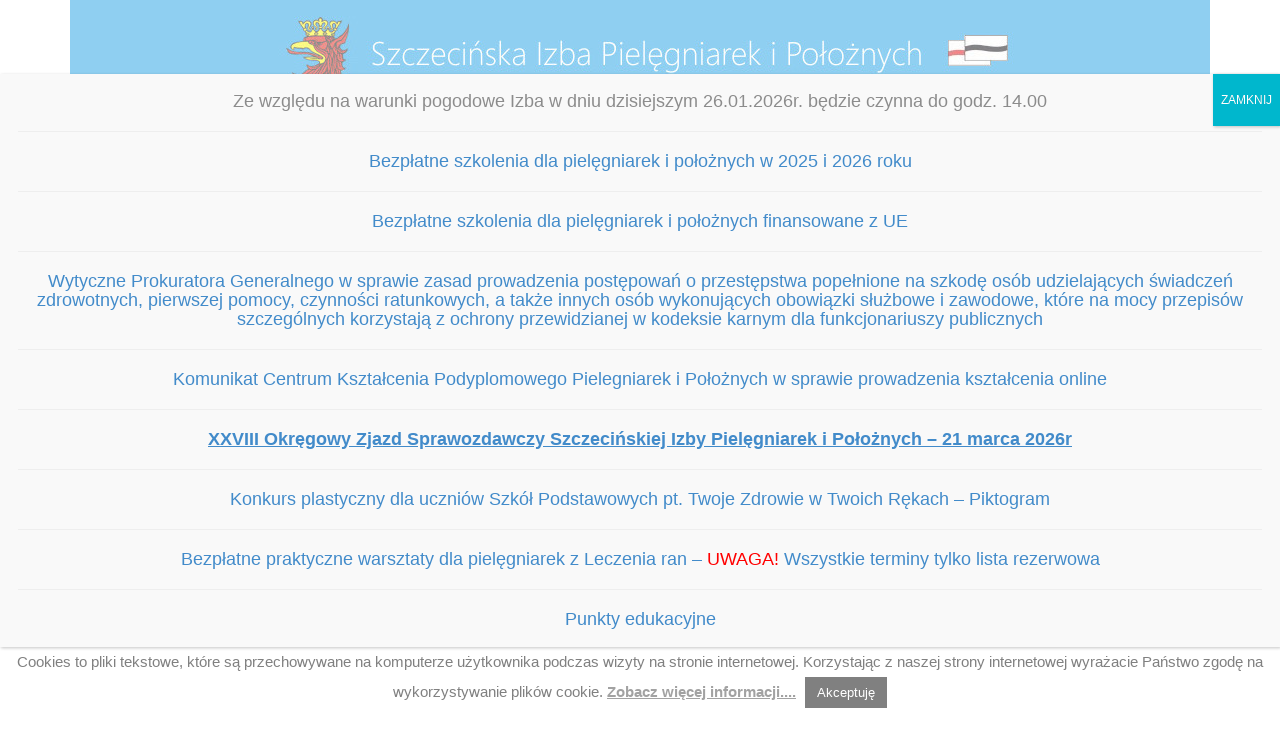

--- FILE ---
content_type: text/html; charset=UTF-8
request_url: https://sipip.szczecin.pl/wybory-parlamentarne/
body_size: 16772
content:
<!DOCTYPE html PUBLIC "-//W3C//DTD XHTML 1.0 Transitional//EN" "http://www.w3.org/TR/xhtml1/DTD/xhtml1-transitional.dtd">
<html xmlns="http://www.w3.org/1999/xhtml" lang="pl-PL">
<head profile="http://gmpg.org/xfn/11">
<base href="https://sipip.szczecin.pl" />
<meta http-equiv="Content-Type" content="text/html; charset=utf-8" />
<title>Wybory Parlamentarne - SIPIP - Szczecińska Izba Pielęgniarek i Położnych</title>
<link rel="stylesheet" type="text/css" media="all" href="https://sipip.szczecin.pl/wp-content/themes/essa-05/style.css?ver=5" />

<!-- Latest compiled and minified CSS -->
<link rel="stylesheet" href="//maxcdn.bootstrapcdn.com/bootstrap/3.2.0/css/bootstrap.min.css">
<!-- Optional theme -->
<link rel="stylesheet" href="//maxcdn.bootstrapcdn.com/bootstrap/3.2.0/css/bootstrap-theme.min.css">
<!-- Latest compiled and minified JavaScript -->
<script src="//maxcdn.bootstrapcdn.com/bootstrap/3.2.0/js/bootstrap.min.js"></script>
<link href="//maxcdn.bootstrapcdn.com/font-awesome/4.1.0/css/font-awesome.min.css" rel="stylesheet">




<!-- -->
<meta name='robots' content='index, follow, max-image-preview:large, max-snippet:-1, max-video-preview:-1' />

	<!-- This site is optimized with the Yoast SEO plugin v26.8 - https://yoast.com/product/yoast-seo-wordpress/ -->
	<link rel="canonical" href="https://sipip.szczecin.pl/wybory-parlamentarne/" />
	<meta property="og:locale" content="pl_PL" />
	<meta property="og:type" content="article" />
	<meta property="og:title" content="Wybory Parlamentarne - SIPIP - Szczecińska Izba Pielęgniarek i Położnych" />
	<meta property="og:description" content="Wybory Parlamentarne – kandydujące pielęgniarki i położne Nowak Anna – czytaj" />
	<meta property="og:url" content="https://sipip.szczecin.pl/wybory-parlamentarne/" />
	<meta property="og:site_name" content="SIPIP - Szczecińska Izba Pielęgniarek i Położnych" />
	<meta property="article:published_time" content="2023-09-08T11:42:16+00:00" />
	<meta name="author" content="Sebastian" />
	<meta name="twitter:label1" content="Napisane przez" />
	<meta name="twitter:data1" content="Sebastian" />
	<meta name="twitter:label2" content="Szacowany czas czytania" />
	<meta name="twitter:data2" content="1 minuta" />
	<script type="application/ld+json" class="yoast-schema-graph">{"@context":"https://schema.org","@graph":[{"@type":"Article","@id":"https://sipip.szczecin.pl/wybory-parlamentarne/#article","isPartOf":{"@id":"https://sipip.szczecin.pl/wybory-parlamentarne/"},"author":{"name":"Sebastian","@id":"https://sipip.szczecin.pl/#/schema/person/bd6285d9f70e1514cb0bd76b839cfdeb"},"headline":"Wybory Parlamentarne","datePublished":"2023-09-08T11:42:16+00:00","mainEntityOfPage":{"@id":"https://sipip.szczecin.pl/wybory-parlamentarne/"},"wordCount":15,"publisher":{"@id":"https://sipip.szczecin.pl/#organization"},"articleSection":["Aktualności"],"inLanguage":"pl-PL"},{"@type":"WebPage","@id":"https://sipip.szczecin.pl/wybory-parlamentarne/","url":"https://sipip.szczecin.pl/wybory-parlamentarne/","name":"Wybory Parlamentarne - SIPIP - Szczecińska Izba Pielęgniarek i Położnych","isPartOf":{"@id":"https://sipip.szczecin.pl/#website"},"datePublished":"2023-09-08T11:42:16+00:00","breadcrumb":{"@id":"https://sipip.szczecin.pl/wybory-parlamentarne/#breadcrumb"},"inLanguage":"pl-PL","potentialAction":[{"@type":"ReadAction","target":["https://sipip.szczecin.pl/wybory-parlamentarne/"]}]},{"@type":"BreadcrumbList","@id":"https://sipip.szczecin.pl/wybory-parlamentarne/#breadcrumb","itemListElement":[{"@type":"ListItem","position":1,"name":"Strona główna","item":"https://sipip.szczecin.pl/"},{"@type":"ListItem","position":2,"name":"Wybory Parlamentarne"}]},{"@type":"WebSite","@id":"https://sipip.szczecin.pl/#website","url":"https://sipip.szczecin.pl/","name":"SIPIP - Szczecińska Izba Pielęgniarek i Położnych","description":"Szczecińska Izba Pielęgniarek i Położnych","publisher":{"@id":"https://sipip.szczecin.pl/#organization"},"potentialAction":[{"@type":"SearchAction","target":{"@type":"EntryPoint","urlTemplate":"https://sipip.szczecin.pl/?s={search_term_string}"},"query-input":{"@type":"PropertyValueSpecification","valueRequired":true,"valueName":"search_term_string"}}],"inLanguage":"pl-PL"},{"@type":"Organization","@id":"https://sipip.szczecin.pl/#organization","name":"Szczecińska Izba Pielęgniarek i Położnych","url":"https://sipip.szczecin.pl/","logo":{"@type":"ImageObject","inLanguage":"pl-PL","@id":"https://sipip.szczecin.pl/#/schema/logo/image/","url":"https://sipip.szczecin.pl/wp-content/uploads/2022/06/logo-kolo.jpg","contentUrl":"https://sipip.szczecin.pl/wp-content/uploads/2022/06/logo-kolo.jpg","width":343,"height":296,"caption":"Szczecińska Izba Pielęgniarek i Położnych"},"image":{"@id":"https://sipip.szczecin.pl/#/schema/logo/image/"}},{"@type":"Person","@id":"https://sipip.szczecin.pl/#/schema/person/bd6285d9f70e1514cb0bd76b839cfdeb","name":"Sebastian","url":"https://sipip.szczecin.pl/author/sebastian/"}]}</script>
	<!-- / Yoast SEO plugin. -->


<link rel="alternate" title="oEmbed (JSON)" type="application/json+oembed" href="https://sipip.szczecin.pl/wp-json/oembed/1.0/embed?url=https%3A%2F%2Fsipip.szczecin.pl%2Fwybory-parlamentarne%2F" />
<link rel="alternate" title="oEmbed (XML)" type="text/xml+oembed" href="https://sipip.szczecin.pl/wp-json/oembed/1.0/embed?url=https%3A%2F%2Fsipip.szczecin.pl%2Fwybory-parlamentarne%2F&#038;format=xml" />
<style id='wp-img-auto-sizes-contain-inline-css' type='text/css'>
img:is([sizes=auto i],[sizes^="auto," i]){contain-intrinsic-size:3000px 1500px}
/*# sourceURL=wp-img-auto-sizes-contain-inline-css */
</style>
<style id='wp-emoji-styles-inline-css' type='text/css'>

	img.wp-smiley, img.emoji {
		display: inline !important;
		border: none !important;
		box-shadow: none !important;
		height: 1em !important;
		width: 1em !important;
		margin: 0 0.07em !important;
		vertical-align: -0.1em !important;
		background: none !important;
		padding: 0 !important;
	}
/*# sourceURL=wp-emoji-styles-inline-css */
</style>
<style id='wp-block-library-inline-css' type='text/css'>
:root{--wp-block-synced-color:#7a00df;--wp-block-synced-color--rgb:122,0,223;--wp-bound-block-color:var(--wp-block-synced-color);--wp-editor-canvas-background:#ddd;--wp-admin-theme-color:#007cba;--wp-admin-theme-color--rgb:0,124,186;--wp-admin-theme-color-darker-10:#006ba1;--wp-admin-theme-color-darker-10--rgb:0,107,160.5;--wp-admin-theme-color-darker-20:#005a87;--wp-admin-theme-color-darker-20--rgb:0,90,135;--wp-admin-border-width-focus:2px}@media (min-resolution:192dpi){:root{--wp-admin-border-width-focus:1.5px}}.wp-element-button{cursor:pointer}:root .has-very-light-gray-background-color{background-color:#eee}:root .has-very-dark-gray-background-color{background-color:#313131}:root .has-very-light-gray-color{color:#eee}:root .has-very-dark-gray-color{color:#313131}:root .has-vivid-green-cyan-to-vivid-cyan-blue-gradient-background{background:linear-gradient(135deg,#00d084,#0693e3)}:root .has-purple-crush-gradient-background{background:linear-gradient(135deg,#34e2e4,#4721fb 50%,#ab1dfe)}:root .has-hazy-dawn-gradient-background{background:linear-gradient(135deg,#faaca8,#dad0ec)}:root .has-subdued-olive-gradient-background{background:linear-gradient(135deg,#fafae1,#67a671)}:root .has-atomic-cream-gradient-background{background:linear-gradient(135deg,#fdd79a,#004a59)}:root .has-nightshade-gradient-background{background:linear-gradient(135deg,#330968,#31cdcf)}:root .has-midnight-gradient-background{background:linear-gradient(135deg,#020381,#2874fc)}:root{--wp--preset--font-size--normal:16px;--wp--preset--font-size--huge:42px}.has-regular-font-size{font-size:1em}.has-larger-font-size{font-size:2.625em}.has-normal-font-size{font-size:var(--wp--preset--font-size--normal)}.has-huge-font-size{font-size:var(--wp--preset--font-size--huge)}.has-text-align-center{text-align:center}.has-text-align-left{text-align:left}.has-text-align-right{text-align:right}.has-fit-text{white-space:nowrap!important}#end-resizable-editor-section{display:none}.aligncenter{clear:both}.items-justified-left{justify-content:flex-start}.items-justified-center{justify-content:center}.items-justified-right{justify-content:flex-end}.items-justified-space-between{justify-content:space-between}.screen-reader-text{border:0;clip-path:inset(50%);height:1px;margin:-1px;overflow:hidden;padding:0;position:absolute;width:1px;word-wrap:normal!important}.screen-reader-text:focus{background-color:#ddd;clip-path:none;color:#444;display:block;font-size:1em;height:auto;left:5px;line-height:normal;padding:15px 23px 14px;text-decoration:none;top:5px;width:auto;z-index:100000}html :where(.has-border-color){border-style:solid}html :where([style*=border-top-color]){border-top-style:solid}html :where([style*=border-right-color]){border-right-style:solid}html :where([style*=border-bottom-color]){border-bottom-style:solid}html :where([style*=border-left-color]){border-left-style:solid}html :where([style*=border-width]){border-style:solid}html :where([style*=border-top-width]){border-top-style:solid}html :where([style*=border-right-width]){border-right-style:solid}html :where([style*=border-bottom-width]){border-bottom-style:solid}html :where([style*=border-left-width]){border-left-style:solid}html :where(img[class*=wp-image-]){height:auto;max-width:100%}:where(figure){margin:0 0 1em}html :where(.is-position-sticky){--wp-admin--admin-bar--position-offset:var(--wp-admin--admin-bar--height,0px)}@media screen and (max-width:600px){html :where(.is-position-sticky){--wp-admin--admin-bar--position-offset:0px}}

/*# sourceURL=wp-block-library-inline-css */
</style><style id='global-styles-inline-css' type='text/css'>
:root{--wp--preset--aspect-ratio--square: 1;--wp--preset--aspect-ratio--4-3: 4/3;--wp--preset--aspect-ratio--3-4: 3/4;--wp--preset--aspect-ratio--3-2: 3/2;--wp--preset--aspect-ratio--2-3: 2/3;--wp--preset--aspect-ratio--16-9: 16/9;--wp--preset--aspect-ratio--9-16: 9/16;--wp--preset--color--black: #000000;--wp--preset--color--cyan-bluish-gray: #abb8c3;--wp--preset--color--white: #ffffff;--wp--preset--color--pale-pink: #f78da7;--wp--preset--color--vivid-red: #cf2e2e;--wp--preset--color--luminous-vivid-orange: #ff6900;--wp--preset--color--luminous-vivid-amber: #fcb900;--wp--preset--color--light-green-cyan: #7bdcb5;--wp--preset--color--vivid-green-cyan: #00d084;--wp--preset--color--pale-cyan-blue: #8ed1fc;--wp--preset--color--vivid-cyan-blue: #0693e3;--wp--preset--color--vivid-purple: #9b51e0;--wp--preset--gradient--vivid-cyan-blue-to-vivid-purple: linear-gradient(135deg,rgb(6,147,227) 0%,rgb(155,81,224) 100%);--wp--preset--gradient--light-green-cyan-to-vivid-green-cyan: linear-gradient(135deg,rgb(122,220,180) 0%,rgb(0,208,130) 100%);--wp--preset--gradient--luminous-vivid-amber-to-luminous-vivid-orange: linear-gradient(135deg,rgb(252,185,0) 0%,rgb(255,105,0) 100%);--wp--preset--gradient--luminous-vivid-orange-to-vivid-red: linear-gradient(135deg,rgb(255,105,0) 0%,rgb(207,46,46) 100%);--wp--preset--gradient--very-light-gray-to-cyan-bluish-gray: linear-gradient(135deg,rgb(238,238,238) 0%,rgb(169,184,195) 100%);--wp--preset--gradient--cool-to-warm-spectrum: linear-gradient(135deg,rgb(74,234,220) 0%,rgb(151,120,209) 20%,rgb(207,42,186) 40%,rgb(238,44,130) 60%,rgb(251,105,98) 80%,rgb(254,248,76) 100%);--wp--preset--gradient--blush-light-purple: linear-gradient(135deg,rgb(255,206,236) 0%,rgb(152,150,240) 100%);--wp--preset--gradient--blush-bordeaux: linear-gradient(135deg,rgb(254,205,165) 0%,rgb(254,45,45) 50%,rgb(107,0,62) 100%);--wp--preset--gradient--luminous-dusk: linear-gradient(135deg,rgb(255,203,112) 0%,rgb(199,81,192) 50%,rgb(65,88,208) 100%);--wp--preset--gradient--pale-ocean: linear-gradient(135deg,rgb(255,245,203) 0%,rgb(182,227,212) 50%,rgb(51,167,181) 100%);--wp--preset--gradient--electric-grass: linear-gradient(135deg,rgb(202,248,128) 0%,rgb(113,206,126) 100%);--wp--preset--gradient--midnight: linear-gradient(135deg,rgb(2,3,129) 0%,rgb(40,116,252) 100%);--wp--preset--font-size--small: 13px;--wp--preset--font-size--medium: 20px;--wp--preset--font-size--large: 36px;--wp--preset--font-size--x-large: 42px;--wp--preset--spacing--20: 0.44rem;--wp--preset--spacing--30: 0.67rem;--wp--preset--spacing--40: 1rem;--wp--preset--spacing--50: 1.5rem;--wp--preset--spacing--60: 2.25rem;--wp--preset--spacing--70: 3.38rem;--wp--preset--spacing--80: 5.06rem;--wp--preset--shadow--natural: 6px 6px 9px rgba(0, 0, 0, 0.2);--wp--preset--shadow--deep: 12px 12px 50px rgba(0, 0, 0, 0.4);--wp--preset--shadow--sharp: 6px 6px 0px rgba(0, 0, 0, 0.2);--wp--preset--shadow--outlined: 6px 6px 0px -3px rgb(255, 255, 255), 6px 6px rgb(0, 0, 0);--wp--preset--shadow--crisp: 6px 6px 0px rgb(0, 0, 0);}:where(.is-layout-flex){gap: 0.5em;}:where(.is-layout-grid){gap: 0.5em;}body .is-layout-flex{display: flex;}.is-layout-flex{flex-wrap: wrap;align-items: center;}.is-layout-flex > :is(*, div){margin: 0;}body .is-layout-grid{display: grid;}.is-layout-grid > :is(*, div){margin: 0;}:where(.wp-block-columns.is-layout-flex){gap: 2em;}:where(.wp-block-columns.is-layout-grid){gap: 2em;}:where(.wp-block-post-template.is-layout-flex){gap: 1.25em;}:where(.wp-block-post-template.is-layout-grid){gap: 1.25em;}.has-black-color{color: var(--wp--preset--color--black) !important;}.has-cyan-bluish-gray-color{color: var(--wp--preset--color--cyan-bluish-gray) !important;}.has-white-color{color: var(--wp--preset--color--white) !important;}.has-pale-pink-color{color: var(--wp--preset--color--pale-pink) !important;}.has-vivid-red-color{color: var(--wp--preset--color--vivid-red) !important;}.has-luminous-vivid-orange-color{color: var(--wp--preset--color--luminous-vivid-orange) !important;}.has-luminous-vivid-amber-color{color: var(--wp--preset--color--luminous-vivid-amber) !important;}.has-light-green-cyan-color{color: var(--wp--preset--color--light-green-cyan) !important;}.has-vivid-green-cyan-color{color: var(--wp--preset--color--vivid-green-cyan) !important;}.has-pale-cyan-blue-color{color: var(--wp--preset--color--pale-cyan-blue) !important;}.has-vivid-cyan-blue-color{color: var(--wp--preset--color--vivid-cyan-blue) !important;}.has-vivid-purple-color{color: var(--wp--preset--color--vivid-purple) !important;}.has-black-background-color{background-color: var(--wp--preset--color--black) !important;}.has-cyan-bluish-gray-background-color{background-color: var(--wp--preset--color--cyan-bluish-gray) !important;}.has-white-background-color{background-color: var(--wp--preset--color--white) !important;}.has-pale-pink-background-color{background-color: var(--wp--preset--color--pale-pink) !important;}.has-vivid-red-background-color{background-color: var(--wp--preset--color--vivid-red) !important;}.has-luminous-vivid-orange-background-color{background-color: var(--wp--preset--color--luminous-vivid-orange) !important;}.has-luminous-vivid-amber-background-color{background-color: var(--wp--preset--color--luminous-vivid-amber) !important;}.has-light-green-cyan-background-color{background-color: var(--wp--preset--color--light-green-cyan) !important;}.has-vivid-green-cyan-background-color{background-color: var(--wp--preset--color--vivid-green-cyan) !important;}.has-pale-cyan-blue-background-color{background-color: var(--wp--preset--color--pale-cyan-blue) !important;}.has-vivid-cyan-blue-background-color{background-color: var(--wp--preset--color--vivid-cyan-blue) !important;}.has-vivid-purple-background-color{background-color: var(--wp--preset--color--vivid-purple) !important;}.has-black-border-color{border-color: var(--wp--preset--color--black) !important;}.has-cyan-bluish-gray-border-color{border-color: var(--wp--preset--color--cyan-bluish-gray) !important;}.has-white-border-color{border-color: var(--wp--preset--color--white) !important;}.has-pale-pink-border-color{border-color: var(--wp--preset--color--pale-pink) !important;}.has-vivid-red-border-color{border-color: var(--wp--preset--color--vivid-red) !important;}.has-luminous-vivid-orange-border-color{border-color: var(--wp--preset--color--luminous-vivid-orange) !important;}.has-luminous-vivid-amber-border-color{border-color: var(--wp--preset--color--luminous-vivid-amber) !important;}.has-light-green-cyan-border-color{border-color: var(--wp--preset--color--light-green-cyan) !important;}.has-vivid-green-cyan-border-color{border-color: var(--wp--preset--color--vivid-green-cyan) !important;}.has-pale-cyan-blue-border-color{border-color: var(--wp--preset--color--pale-cyan-blue) !important;}.has-vivid-cyan-blue-border-color{border-color: var(--wp--preset--color--vivid-cyan-blue) !important;}.has-vivid-purple-border-color{border-color: var(--wp--preset--color--vivid-purple) !important;}.has-vivid-cyan-blue-to-vivid-purple-gradient-background{background: var(--wp--preset--gradient--vivid-cyan-blue-to-vivid-purple) !important;}.has-light-green-cyan-to-vivid-green-cyan-gradient-background{background: var(--wp--preset--gradient--light-green-cyan-to-vivid-green-cyan) !important;}.has-luminous-vivid-amber-to-luminous-vivid-orange-gradient-background{background: var(--wp--preset--gradient--luminous-vivid-amber-to-luminous-vivid-orange) !important;}.has-luminous-vivid-orange-to-vivid-red-gradient-background{background: var(--wp--preset--gradient--luminous-vivid-orange-to-vivid-red) !important;}.has-very-light-gray-to-cyan-bluish-gray-gradient-background{background: var(--wp--preset--gradient--very-light-gray-to-cyan-bluish-gray) !important;}.has-cool-to-warm-spectrum-gradient-background{background: var(--wp--preset--gradient--cool-to-warm-spectrum) !important;}.has-blush-light-purple-gradient-background{background: var(--wp--preset--gradient--blush-light-purple) !important;}.has-blush-bordeaux-gradient-background{background: var(--wp--preset--gradient--blush-bordeaux) !important;}.has-luminous-dusk-gradient-background{background: var(--wp--preset--gradient--luminous-dusk) !important;}.has-pale-ocean-gradient-background{background: var(--wp--preset--gradient--pale-ocean) !important;}.has-electric-grass-gradient-background{background: var(--wp--preset--gradient--electric-grass) !important;}.has-midnight-gradient-background{background: var(--wp--preset--gradient--midnight) !important;}.has-small-font-size{font-size: var(--wp--preset--font-size--small) !important;}.has-medium-font-size{font-size: var(--wp--preset--font-size--medium) !important;}.has-large-font-size{font-size: var(--wp--preset--font-size--large) !important;}.has-x-large-font-size{font-size: var(--wp--preset--font-size--x-large) !important;}
/*# sourceURL=global-styles-inline-css */
</style>

<style id='classic-theme-styles-inline-css' type='text/css'>
/*! This file is auto-generated */
.wp-block-button__link{color:#fff;background-color:#32373c;border-radius:9999px;box-shadow:none;text-decoration:none;padding:calc(.667em + 2px) calc(1.333em + 2px);font-size:1.125em}.wp-block-file__button{background:#32373c;color:#fff;text-decoration:none}
/*# sourceURL=/wp-includes/css/classic-themes.min.css */
</style>
<link rel='stylesheet' id='wp-components-css' href='https://sipip.szczecin.pl/wp-includes/css/dist/components/style.min.css?ver=e779e448c99a47dd7c7aec29892971b2' type='text/css' media='all' />
<link rel='stylesheet' id='wp-preferences-css' href='https://sipip.szczecin.pl/wp-includes/css/dist/preferences/style.min.css?ver=e779e448c99a47dd7c7aec29892971b2' type='text/css' media='all' />
<link rel='stylesheet' id='wp-block-editor-css' href='https://sipip.szczecin.pl/wp-includes/css/dist/block-editor/style.min.css?ver=e779e448c99a47dd7c7aec29892971b2' type='text/css' media='all' />
<link rel='stylesheet' id='popup-maker-block-library-style-css' href='https://sipip.szczecin.pl/wp-content/plugins/popup-maker/dist/packages/block-library-style.css?ver=dbea705cfafe089d65f1' type='text/css' media='all' />
<link rel='stylesheet' id='contact-form-7-css' href='https://sipip.szczecin.pl/wp-content/plugins/contact-form-7/includes/css/styles.css?ver=6.1.4' type='text/css' media='all' />
<link rel='stylesheet' id='cookie-law-info-css' href='https://sipip.szczecin.pl/wp-content/plugins/cookie-law-info/legacy/public/css/cookie-law-info-public.css?ver=3.3.9.1' type='text/css' media='all' />
<link rel='stylesheet' id='cookie-law-info-gdpr-css' href='https://sipip.szczecin.pl/wp-content/plugins/cookie-law-info/legacy/public/css/cookie-law-info-gdpr.css?ver=3.3.9.1' type='text/css' media='all' />
<link rel='stylesheet' id='responsive-lightbox-prettyphoto-css' href='https://sipip.szczecin.pl/wp-content/plugins/responsive-lightbox/assets/prettyphoto/prettyPhoto.min.css?ver=3.1.6' type='text/css' media='all' />
<link rel='stylesheet' id='popup-maker-site-css' href='//sipip.szczecin.pl/wp-content/uploads/pum/pum-site-styles.css?generated=1769424080&#038;ver=1.21.5' type='text/css' media='all' />
<script type="text/javascript" src="https://sipip.szczecin.pl/wp-includes/js/jquery/jquery.min.js?ver=3.7.1" id="jquery-core-js"></script>
<script type="text/javascript" src="https://sipip.szczecin.pl/wp-includes/js/jquery/jquery-migrate.min.js?ver=3.4.1" id="jquery-migrate-js"></script>
<script type="text/javascript" src="https://sipip.szczecin.pl/wp-content/plugins/jquery-vertical-accordion-menu/js/jquery.hoverIntent.minified.js?ver=e779e448c99a47dd7c7aec29892971b2" id="jqueryhoverintent-js"></script>
<script type="text/javascript" src="https://sipip.szczecin.pl/wp-content/plugins/jquery-vertical-accordion-menu/js/jquery.cookie.js?ver=e779e448c99a47dd7c7aec29892971b2" id="jquerycookie-js"></script>
<script type="text/javascript" src="https://sipip.szczecin.pl/wp-content/plugins/jquery-vertical-accordion-menu/js/jquery.dcjqaccordion.2.9.js?ver=e779e448c99a47dd7c7aec29892971b2" id="dcjqaccordion-js"></script>
<script type="text/javascript" id="cookie-law-info-js-extra">
/* <![CDATA[ */
var Cli_Data = {"nn_cookie_ids":[],"cookielist":[],"non_necessary_cookies":[],"ccpaEnabled":"","ccpaRegionBased":"","ccpaBarEnabled":"","strictlyEnabled":["necessary","obligatoire"],"ccpaType":"gdpr","js_blocking":"","custom_integration":"","triggerDomRefresh":"","secure_cookies":""};
var cli_cookiebar_settings = {"animate_speed_hide":"500","animate_speed_show":"500","background":"#fff","border":"#eaeaea","border_on":"","button_1_button_colour":"#000","button_1_button_hover":"#000000","button_1_link_colour":"#fff","button_1_as_button":"1","button_1_new_win":"","button_2_button_colour":"#333","button_2_button_hover":"#292929","button_2_link_colour":"#444","button_2_as_button":"","button_2_hidebar":"1","button_3_button_colour":"#000","button_3_button_hover":"#000000","button_3_link_colour":"#fff","button_3_as_button":"1","button_3_new_win":"","button_4_button_colour":"#000","button_4_button_hover":"#000000","button_4_link_colour":"#fff","button_4_as_button":"1","button_7_button_colour":"#61a229","button_7_button_hover":"#4e8221","button_7_link_colour":"#fff","button_7_as_button":"1","button_7_new_win":"","font_family":"inherit","header_fix":"","notify_animate_hide":"1","notify_animate_show":"","notify_div_id":"#cookie-law-info-bar","notify_position_horizontal":"right","notify_position_vertical":"bottom","scroll_close":"","scroll_close_reload":"","accept_close_reload":"","reject_close_reload":"","showagain_tab":"1","showagain_background":"#fff","showagain_border":"#000","showagain_div_id":"#cookie-law-info-again","showagain_x_position":"100px","text":"#000","show_once_yn":"","show_once":"10000","logging_on":"","as_popup":"","popup_overlay":"1","bar_heading_text":"","cookie_bar_as":"banner","popup_showagain_position":"bottom-right","widget_position":"left"};
var log_object = {"ajax_url":"https://sipip.szczecin.pl/wp-admin/admin-ajax.php"};
//# sourceURL=cookie-law-info-js-extra
/* ]]> */
</script>
<script type="text/javascript" src="https://sipip.szczecin.pl/wp-content/plugins/cookie-law-info/legacy/public/js/cookie-law-info-public.js?ver=3.3.9.1" id="cookie-law-info-js"></script>
<script type="text/javascript" src="https://sipip.szczecin.pl/wp-content/plugins/responsive-lightbox/assets/prettyphoto/jquery.prettyPhoto.min.js?ver=3.1.6" id="responsive-lightbox-prettyphoto-js"></script>
<script type="text/javascript" src="https://sipip.szczecin.pl/wp-includes/js/underscore.min.js?ver=1.13.7" id="underscore-js"></script>
<script type="text/javascript" src="https://sipip.szczecin.pl/wp-content/plugins/responsive-lightbox/assets/infinitescroll/infinite-scroll.pkgd.min.js?ver=4.0.1" id="responsive-lightbox-infinite-scroll-js"></script>
<script type="text/javascript" src="https://sipip.szczecin.pl/wp-content/plugins/responsive-lightbox/assets/dompurify/purify.min.js?ver=3.3.1" id="dompurify-js"></script>
<script type="text/javascript" id="responsive-lightbox-sanitizer-js-before">
/* <![CDATA[ */
window.RLG = window.RLG || {}; window.RLG.sanitizeAllowedHosts = ["youtube.com","www.youtube.com","youtu.be","vimeo.com","player.vimeo.com"];
//# sourceURL=responsive-lightbox-sanitizer-js-before
/* ]]> */
</script>
<script type="text/javascript" src="https://sipip.szczecin.pl/wp-content/plugins/responsive-lightbox/js/sanitizer.js?ver=2.6.1" id="responsive-lightbox-sanitizer-js"></script>
<script type="text/javascript" id="responsive-lightbox-js-before">
/* <![CDATA[ */
var rlArgs = {"script":"prettyphoto","selector":"lightbox","customEvents":"","activeGalleries":true,"animationSpeed":"normal","slideshow":false,"slideshowDelay":5000,"slideshowAutoplay":false,"opacity":"0.75","showTitle":true,"allowResize":true,"allowExpand":true,"width":1080,"height":720,"separator":"\/","theme":"facebook","horizontalPadding":20,"hideFlash":false,"wmode":"opaque","videoAutoplay":false,"modal":false,"deeplinking":false,"overlayGallery":true,"keyboardShortcuts":true,"social":false,"woocommerce_gallery":false,"ajaxurl":"https:\/\/sipip.szczecin.pl\/wp-admin\/admin-ajax.php","nonce":"df26a0ee2c","preview":false,"postId":12740,"scriptExtension":false};

//# sourceURL=responsive-lightbox-js-before
/* ]]> */
</script>
<script type="text/javascript" src="https://sipip.szczecin.pl/wp-content/plugins/responsive-lightbox/js/front.js?ver=2.6.1" id="responsive-lightbox-js"></script>
<link rel="https://api.w.org/" href="https://sipip.szczecin.pl/wp-json/" /><link rel="alternate" title="JSON" type="application/json" href="https://sipip.szczecin.pl/wp-json/wp/v2/posts/12740" /><link rel="EditURI" type="application/rsd+xml" title="RSD" href="https://sipip.szczecin.pl/xmlrpc.php?rsd" />

	<link rel="stylesheet" type="text/css" href="https://sipip.szczecin.pl/wp-content/plugins/jquery-vertical-mega-menu/css/dcverticalmegamenu.css" media="screen" />
	<link rel="stylesheet" href="https://sipip.szczecin.pl/wp-content/plugins/jquery-vertical-mega-menu/skin.php?widget_id=2&amp;skin=essa" type="text/css" media="screen"  /><!-- -->
</head>
<body data-rsssl=1 class="wp-singular post-template-default single single-post postid-12740 single-format-standard wp-theme-essa-05">
<!--Header-->
<div class="container">
<div id="header">
  <a href="https://sipip.szczecin.pl"><div class="wrapperHeader"></div></a>
</div>
</div>
<div class="container">


<div class="row">
<div class="col-md-3">
<div id="wp-sidebar">
  <div id="text-7" class="widget widget_text">			<div class="textwidget"><br>
<p style="text-align: center;"><a href="https://sipip.szczecin.pl/projekty-unijne/" target="_self"><img class="aligncenter size-full wp-image-3899" src="https://sipip.szczecin.pl/userfiles/banners/l3_ue.jpg" alt="l1_ue.jpg" width="100%" height="auto" /></a></p></div>
		</div><div id="dc_jqverticalmegamenu_widget-2" class="widget ">		<div class="dcjq-vertical-mega-menu" id="dc_jqverticalmegamenu_widget-2-item">
		
		<ul id="menu-strony1" class="menu"><li id="menu-item-1210" class="menu-item menu-item-type-custom menu-item-object-custom menu-item-home menu-item-1210"><a href="https://sipip.szczecin.pl">Aktualności</a></li>
<li id="menu-item-12716" class="menu-item menu-item-type-post_type menu-item-object-page menu-item-12716"><a href="https://sipip.szczecin.pl/zawody-zaufania-publicznego/">Zawody Zaufania Publicznego</a></li>
<li id="menu-item-10953" class="menu-item menu-item-type-post_type menu-item-object-page menu-item-10953"><a href="https://sipip.szczecin.pl/solidarni-z-ukraina/">#solidarni z Ukrainą</a></li>
<li id="menu-item-4766" class="menu-item menu-item-type-post_type menu-item-object-page menu-item-4766"><a href="https://sipip.szczecin.pl/strategia-dla-polskiego-pielegniarstwa/">Strategia dla polskiego pielęgniarstwa</a></li>
<li id="menu-item-4173" class="menu-item menu-item-type-post_type menu-item-object-page menu-item-4173"><a href="https://sipip.szczecin.pl/poz/">POZ</a></li>
<li id="menu-item-4379" class="menu-item menu-item-type-post_type menu-item-object-page menu-item-has-children menu-item-4379"><a href="https://sipip.szczecin.pl/stanowiska/">Stanowiska</a>
<ul class="sub-menu">
	<li id="menu-item-4382" class="menu-item menu-item-type-post_type menu-item-object-page menu-item-4382"><a href="https://sipip.szczecin.pl/nipip/">NIPIP</a></li>
	<li id="menu-item-4385" class="menu-item menu-item-type-post_type menu-item-object-page menu-item-4385"><a href="https://sipip.szczecin.pl/sipip/">SIPIP</a></li>
	<li id="menu-item-4388" class="menu-item menu-item-type-post_type menu-item-object-page menu-item-4388"><a href="https://sipip.szczecin.pl/inne-2/">INNE</a></li>
</ul>
</li>
<li id="menu-item-375" class="menu-item menu-item-type-post_type menu-item-object-page menu-item-has-children menu-item-375"><a href="https://sipip.szczecin.pl/samorzad/">Samorząd VIII kadencji</a>
<ul class="sub-menu">
	<li id="menu-item-403" class="menu-item menu-item-type-post_type menu-item-object-page menu-item-403"><a href="https://sipip.szczecin.pl/samorzad/o-samorzadzie/">O samorządzie</a></li>
	<li id="menu-item-406" class="menu-item menu-item-type-post_type menu-item-object-page menu-item-406"><a href="https://sipip.szczecin.pl/samorzad/zjazd/">Zjazd</a></li>
	<li id="menu-item-441" class="menu-item menu-item-type-post_type menu-item-object-page menu-item-441"><a href="https://sipip.szczecin.pl/samorzad/rada/">Rada</a></li>
	<li id="menu-item-422" class="menu-item menu-item-type-post_type menu-item-object-page menu-item-422"><a href="https://sipip.szczecin.pl/samorzad/prezydium/">Prezydium</a></li>
	<li id="menu-item-386" class="menu-item menu-item-type-post_type menu-item-object-page menu-item-386"><a href="https://sipip.szczecin.pl/samorzad/okregowa-komisja-rewizyjna/">Okręgowa Komisja Rewizyjna</a></li>
	<li id="menu-item-426" class="menu-item menu-item-type-post_type menu-item-object-page menu-item-426"><a href="https://sipip.szczecin.pl/samorzad/okregowy-rzecznik-odpowiedzialnosci-zawodowej/">Okręgowy Rzecznik Odpowiedzialności Zawodowej</a></li>
	<li id="menu-item-425" class="menu-item menu-item-type-post_type menu-item-object-page menu-item-425"><a href="https://sipip.szczecin.pl/samorzad/okregowy-sad-pielegniarek-i-poloznych/">Okręgowy Sąd Pielęgniarek i Położnych</a></li>
	<li id="menu-item-424" class="menu-item menu-item-type-post_type menu-item-object-page menu-item-424"><a href="https://sipip.szczecin.pl/samorzad/komisje-i-zespoly/">Komisje</a></li>
	<li id="menu-item-395" class="menu-item menu-item-type-post_type menu-item-object-page menu-item-395"><a href="https://sipip.szczecin.pl/samorzad/pelnomocnicy/">Pełnomocnicy</a></li>
	<li id="menu-item-1114" class="menu-item menu-item-type-post_type menu-item-object-page menu-item-1114"><a href="https://sipip.szczecin.pl/towarzystwa-i-stowarzyszenia/">Towarzystwa i stowarzyszenia</a></li>
	<li id="menu-item-11416" class="menu-item menu-item-type-post_type menu-item-object-page menu-item-11416"><a href="https://sipip.szczecin.pl/samorzad/viii-krajowy-zjazd-pielegniarek-i-poloznych/">VIII Krajowy Zjazd Pielęgniarek i Położnych</a></li>
	<li id="menu-item-11415" class="menu-item menu-item-type-post_type menu-item-object-page menu-item-11415"><a href="https://sipip.szczecin.pl/samorzad/kalendarz-wyborczy-2023/">Kalendarz Wyborczy 2023</a></li>
</ul>
</li>
<li id="menu-item-1251" class="menu-item menu-item-type-taxonomy menu-item-object-category menu-item-has-children menu-item-1251"><a href="https://sipip.szczecin.pl/k/szkolenia/">Szkolenia</a>
<ul class="sub-menu">
	<li id="menu-item-1219" class="menu-item menu-item-type-taxonomy menu-item-object-category menu-item-1219"><a href="https://sipip.szczecin.pl/k/szkolenia/">Aktualności</a></li>
	<li id="menu-item-235" class="menu-item menu-item-type-post_type menu-item-object-page menu-item-235"><a href="https://sipip.szczecin.pl/szkolenia/doksztalcajace/">Kursy dokształcające</a></li>
	<li id="menu-item-236" class="menu-item menu-item-type-post_type menu-item-object-page menu-item-236"><a href="https://sipip.szczecin.pl/szkolenia/specjalistyczne/">Kursy specjalistyczne</a></li>
	<li id="menu-item-234" class="menu-item menu-item-type-post_type menu-item-object-page menu-item-234"><a href="https://sipip.szczecin.pl/szkolenia/kwalifikacyjne/">Kursy kwalifikacyjne</a></li>
	<li id="menu-item-285" class="menu-item menu-item-type-post_type menu-item-object-page menu-item-285"><a href="https://sipip.szczecin.pl/szkolenia/specjalizacje/">Specjalizacje</a></li>
	<li id="menu-item-5683" class="menu-item menu-item-type-post_type menu-item-object-page menu-item-5683"><a href="https://sipip.szczecin.pl/smk/">SMK</a></li>
	<li id="menu-item-1611" class="menu-item menu-item-type-taxonomy menu-item-object-category menu-item-1611"><a href="https://sipip.szczecin.pl/k/galeria-szkolen/">Galeria Szkoleń</a></li>
</ul>
</li>
<li id="menu-item-11509" class="menu-item menu-item-type-post_type menu-item-object-page menu-item-11509"><a href="https://sipip.szczecin.pl/bezplatne-szkolenia-dla-pielegniarek-i-poloznych/">Bezpłatne szkolenia dla pielęgniarek i położnych w 2025 i 2026 roku</a></li>
<li id="menu-item-4581" class="menu-item menu-item-type-post_type menu-item-object-page menu-item-4581"><a href="https://sipip.szczecin.pl/karta-zgloszenia/">Karta zgłoszenia</a></li>
<li id="menu-item-538" class="menu-item menu-item-type-post_type menu-item-object-page menu-item-has-children menu-item-538"><a href="https://sipip.szczecin.pl/wykonywanie-zawodu/">Wykonywanie zawodu</a>
<ul class="sub-menu">
	<li id="menu-item-548" class="menu-item menu-item-type-post_type menu-item-object-page menu-item-548"><a href="https://sipip.szczecin.pl/wykonywanie-zawodu/prawo-wykonywania-zawodu/">Prawo wykonywania zawodu</a></li>
	<li id="menu-item-547" class="menu-item menu-item-type-post_type menu-item-object-page menu-item-547"><a href="https://sipip.szczecin.pl/wykonywanie-zawodu/rejestr-pielegniarek-i-poloznych/">Rejestr pielęgniarek i położnych</a></li>
	<li id="menu-item-546" class="menu-item menu-item-type-post_type menu-item-object-page menu-item-546"><a href="https://sipip.szczecin.pl/wykonywanie-zawodu/przerwa-w-wykonywaniu-zawodu/">Przerwa w wykonywaniu zawodu</a></li>
</ul>
</li>
<li id="menu-item-550" class="menu-item menu-item-type-post_type menu-item-object-page menu-item-has-children menu-item-550"><a href="https://sipip.szczecin.pl/praktyki-zawodowe/">Praktyki zawodowe / własna działalność</a>
<ul class="sub-menu">
	<li id="menu-item-575" class="menu-item menu-item-type-post_type menu-item-object-page menu-item-575"><a href="https://sipip.szczecin.pl/praktyki-zawodowe/otwarcie-praktyki-zawodowej/">Otwarcie praktyki zawodowej</a></li>
	<li id="menu-item-574" class="menu-item menu-item-type-post_type menu-item-object-page menu-item-574"><a href="https://sipip.szczecin.pl/praktyki-zawodowe/wysylanie-wniosku-o-zmianie-wpisu-w-rejestrze-praktyk/">Wysyłanie wniosku o zmianie wpisu w rejestrze praktyk</a></li>
	<li id="menu-item-570" class="menu-item menu-item-type-post_type menu-item-object-page menu-item-570"><a href="https://sipip.szczecin.pl/praktyki-zawodowe/zasady-prowadzenia-rejestru-praktyk-zawodowych/">Zasady prowadzenia rejestru praktyk zawodowych</a></li>
	<li id="menu-item-10626" class="menu-item menu-item-type-post_type menu-item-object-page menu-item-10626"><a href="https://sipip.szczecin.pl/przepisy-dotyczace-prowadzenia-dzialalnosci/">Dodatkowe informacje dla osób prowadzących działalność</a></li>
	<li id="menu-item-571" class="menu-item menu-item-type-post_type menu-item-object-page menu-item-571"><a href="https://sipip.szczecin.pl/praktyki-zawodowe/regulacje-prawne/">Regulacje prawne</a></li>
	<li id="menu-item-569" class="menu-item menu-item-type-post_type menu-item-object-page menu-item-569"><a href="https://sipip.szczecin.pl/praktyki-zawodowe/wyposazenie-torby/">Wyposażenie torby</a></li>
	<li id="menu-item-568" class="menu-item menu-item-type-post_type menu-item-object-page menu-item-568"><a href="https://sipip.szczecin.pl/praktyki-zawodowe/zestaw-przeciwstrzasowy/">Zestaw przeciwwstrząsowy</a></li>
	<li id="menu-item-13004" class="menu-item menu-item-type-post_type menu-item-object-page menu-item-13004"><a href="https://sipip.szczecin.pl/praktyki-zawodowe/problemy-z-uzyskaniem-uprawnien-pielegniarki-poloznej-w-gabinet-gov-pl/">Problemy z uzyskaniem uprawnień pielęgniarki/położnej w gabinet.gov.pl</a></li>
</ul>
</li>
<li id="menu-item-577" class="menu-item menu-item-type-post_type menu-item-object-page menu-item-has-children menu-item-577"><a href="https://sipip.szczecin.pl/skladki/">Składki</a>
<ul class="sub-menu">
	<li id="menu-item-590" class="menu-item menu-item-type-post_type menu-item-object-page menu-item-590"><a href="https://sipip.szczecin.pl/skladki/wysokosc-skladki/">Wysokość składki</a></li>
	<li id="menu-item-589" class="menu-item menu-item-type-post_type menu-item-object-page menu-item-589"><a href="https://sipip.szczecin.pl/skladki/formy-platnosci/">Formy płatności</a></li>
	<li id="menu-item-588" class="menu-item menu-item-type-post_type menu-item-object-page menu-item-588"><a href="https://sipip.szczecin.pl/skladki/uchwaly/">Uchwały</a></li>
	<li id="menu-item-587" class="menu-item menu-item-type-post_type menu-item-object-page menu-item-587"><a href="https://sipip.szczecin.pl/skladki/opinie-prawne/">Opinie prawne</a></li>
</ul>
</li>
<li id="menu-item-592" class="menu-item menu-item-type-post_type menu-item-object-page menu-item-has-children menu-item-592"><a href="https://sipip.szczecin.pl/regulacje-prawne/">Regulacje prawne</a>
<ul class="sub-menu">
	<li id="menu-item-10899" class="menu-item menu-item-type-post_type menu-item-object-page menu-item-10899"><a href="https://sipip.szczecin.pl/regulacje-prawne/ustawy/">Ustawy</a></li>
	<li id="menu-item-10902" class="menu-item menu-item-type-post_type menu-item-object-page menu-item-10902"><a href="https://sipip.szczecin.pl/regulacje-prawne/rozporzadzenia/">Rozporządzenia</a></li>
	<li id="menu-item-10914" class="menu-item menu-item-type-post_type menu-item-object-page menu-item-10914"><a href="https://sipip.szczecin.pl/regulacje-prawne/standardy/">Standardy</a></li>
	<li id="menu-item-10916" class="menu-item menu-item-type-post_type menu-item-object-page menu-item-10916"><a href="https://sipip.szczecin.pl/regulacje-prawne/dyrektywy/">Dyrektywy</a></li>
	<li id="menu-item-10917" class="menu-item menu-item-type-post_type menu-item-object-page menu-item-10917"><a href="https://sipip.szczecin.pl/regulacje-prawne/realizacja-zlecen-lekarskich/">Realizacja zleceń lekarskich</a></li>
</ul>
</li>
<li id="menu-item-595" class="menu-item menu-item-type-post_type menu-item-object-page menu-item-has-children menu-item-595"><a href="https://sipip.szczecin.pl/dofinansowanie-kosztow-ksztalcenia/">Dofinansowanie kosztów kształcenia</a>
<ul class="sub-menu">
	<li id="menu-item-608" class="menu-item menu-item-type-post_type menu-item-object-page menu-item-608"><a href="https://sipip.szczecin.pl/dofinansowanie-kosztow-ksztalcenia/regulamin-dofinansowania/">Regulamin dofinansowania</a></li>
	<li id="menu-item-606" class="menu-item menu-item-type-post_type menu-item-object-page menu-item-606"><a href="https://sipip.szczecin.pl/dofinansowanie-kosztow-ksztalcenia/wniosek/">Wniosek</a></li>
	<li id="menu-item-605" class="menu-item menu-item-type-post_type menu-item-object-page menu-item-605"><a href="https://sipip.szczecin.pl/dofinansowanie-kosztow-ksztalcenia/terminy-spotkan/">Terminy spotkań</a></li>
</ul>
</li>
<li id="menu-item-610" class="menu-item menu-item-type-post_type menu-item-object-page menu-item-has-children menu-item-610"><a href="https://sipip.szczecin.pl/pomoc-socjalna/">Pomoc socjalna</a>
<ul class="sub-menu">
	<li id="menu-item-623" class="menu-item menu-item-type-post_type menu-item-object-page menu-item-623"><a href="https://sipip.szczecin.pl/pomoc-socjalna/regulamin-dofinansowania/">Regulamin</a></li>
	<li id="menu-item-621" class="menu-item menu-item-type-post_type menu-item-object-page menu-item-621"><a href="https://sipip.szczecin.pl/pomoc-socjalna/wniosek/">Wniosek</a></li>
	<li id="menu-item-620" class="menu-item menu-item-type-post_type menu-item-object-page menu-item-620"><a href="https://sipip.szczecin.pl/pomoc-socjalna/terminy-spotkan/">Terminy spotkań</a></li>
</ul>
</li>
<li id="menu-item-14343" class="menu-item menu-item-type-post_type menu-item-object-page menu-item-14343"><a href="https://sipip.szczecin.pl/poratowanie-zdrowia/">Poratowanie zdrowia</a></li>
<li id="menu-item-625" class="menu-item menu-item-type-post_type menu-item-object-page menu-item-has-children menu-item-625"><a href="https://sipip.szczecin.pl/konsultanci/">Konsultanci</a>
<ul class="sub-menu">
	<li id="menu-item-641" class="menu-item menu-item-type-post_type menu-item-object-page menu-item-641"><a href="https://sipip.szczecin.pl/konsultanci/ustawa/">Ustawy</a></li>
	<li id="menu-item-637" class="menu-item menu-item-type-post_type menu-item-object-page menu-item-637"><a href="https://sipip.szczecin.pl/konsultanci/krajowi/">Krajowi</a></li>
	<li id="menu-item-653" class="menu-item menu-item-type-post_type menu-item-object-page menu-item-653"><a href="https://sipip.szczecin.pl/konsultanci/wojewodzcy/">Wojewódzcy</a></li>
	<li id="menu-item-652" class="menu-item menu-item-type-post_type menu-item-object-page menu-item-652"><a href="https://sipip.szczecin.pl/konsultanci/inne/">Inne</a></li>
</ul>
</li>
<li id="menu-item-1297" class="menu-item menu-item-type-taxonomy menu-item-object-category menu-item-1297"><a href="https://sipip.szczecin.pl/k/konferencje/">Konferencje, Sympozja, Szkolenia</a></li>
<li id="menu-item-664" class="menu-item menu-item-type-post_type menu-item-object-page menu-item-664"><a href="https://sipip.szczecin.pl/biblioteka/">Biblioteka</a></li>
<li id="menu-item-667" class="menu-item menu-item-type-post_type menu-item-object-page menu-item-667"><a href="https://sipip.szczecin.pl/wiadomosci-w-czepku/">Wiadomości w czepku</a></li>
<li id="menu-item-173" class="menu-item menu-item-type-post_type menu-item-object-page menu-item-has-children menu-item-173"><a href="https://sipip.szczecin.pl/druki-do-pobrania/">Druki do pobrania</a>
<ul class="sub-menu">
	<li id="menu-item-698" class="menu-item menu-item-type-post_type menu-item-object-page menu-item-698"><a href="https://sipip.szczecin.pl/druki-do-pobrania/prawo-wykonywania-zawodu/">Prawo wykonywania zawodu</a></li>
	<li id="menu-item-692" class="menu-item menu-item-type-post_type menu-item-object-page menu-item-692"><a href="https://sipip.szczecin.pl/druki-do-pobrania/uznawanie-kwalifikacji/">Uznawanie kwalifikacji</a></li>
	<li id="menu-item-700" class="menu-item menu-item-type-post_type menu-item-object-page menu-item-700"><a href="https://sipip.szczecin.pl/druki-do-pobrania/komisja-ksztalcenia/">Komisja kształcenia</a></li>
	<li id="menu-item-699" class="menu-item menu-item-type-post_type menu-item-object-page menu-item-699"><a href="https://sipip.szczecin.pl/druki-do-pobrania/komisja-socjalna/">Komisja socjalna</a></li>
	<li id="menu-item-703" class="menu-item menu-item-type-post_type menu-item-object-page menu-item-703"><a href="https://sipip.szczecin.pl/druki-do-pobrania/szkolenia-przypominajace/">Szkolenia przypominające</a></li>
	<li id="menu-item-1515" class="menu-item menu-item-type-post_type menu-item-object-page menu-item-1515"><a href="https://sipip.szczecin.pl/druki-do-pobrania/akces-komisji-problemowych/">Akces do komisji problemowych</a></li>
	<li id="menu-item-7410" class="menu-item menu-item-type-post_type menu-item-object-page menu-item-7410"><a href="https://sipip.szczecin.pl/druki-do-pobrania/ekwiwalent-emerytalny/">Ekwiwalent emerytalny</a></li>
	<li id="menu-item-13517" class="menu-item menu-item-type-post_type menu-item-object-page menu-item-13517"><a href="https://sipip.szczecin.pl/druki-do-pobrania/poratowanie-zdrowia/">„Poratowanie zdrowia”</a></li>
</ul>
</li>
<li id="menu-item-671" class="menu-item menu-item-type-post_type menu-item-object-page menu-item-671"><a href="https://sipip.szczecin.pl/osrodek-informacyjno-edukacyjny/">Ośrodek informacyjno – edukacyjny</a></li>
<li id="menu-item-1436" class="menu-item menu-item-type-taxonomy menu-item-object-category menu-item-1436"><a href="https://sipip.szczecin.pl/k/praca/">Oferty pracy</a></li>
<li id="menu-item-1288" class="menu-item menu-item-type-taxonomy menu-item-object-category menu-item-1288"><a href="https://sipip.szczecin.pl/k/galeria/">„Z życia Izby”</a></li>
<li id="menu-item-677" class="menu-item menu-item-type-post_type menu-item-object-page menu-item-677"><a href="https://sipip.szczecin.pl/linki/">Linki</a></li>
<li id="menu-item-174" class="menu-item menu-item-type-post_type menu-item-object-page menu-item-174"><a href="https://sipip.szczecin.pl/kontakt/">Kontakt</a></li>
<li id="menu-item-4694" class="menu-item menu-item-type-post_type menu-item-object-page menu-item-4694"><a href="https://sipip.szczecin.pl/biuletyn/">Magazyn Pielęgniarki i Położnej</a></li>
<li id="menu-item-3674" class="menu-item menu-item-type-post_type menu-item-object-page menu-item-has-children menu-item-3674"><a href="https://sipip.szczecin.pl/ubezpieczenia-grupowe/">Ubezpieczenia grupowe</a>
<ul class="sub-menu">
	<li id="menu-item-3677" class="menu-item menu-item-type-post_type menu-item-object-page menu-item-3677"><a href="https://sipip.szczecin.pl/ubezpieczenie-inter/">Ubezpieczenie Inter</a></li>
</ul>
</li>
<li id="menu-item-5647" class="menu-item menu-item-type-post_type menu-item-object-page menu-item-privacy-policy menu-item-5647"><a rel="privacy-policy" href="https://sipip.szczecin.pl/polityka-prywatnosci/">Ochrona danych</a></li>
<li id="menu-item-6870" class="menu-item menu-item-type-post_type menu-item-object-page menu-item-6870"><a href="https://sipip.szczecin.pl/rejestr-osrodkow-ksztalcenia-podyplomowego-pielegniarek-i-polozny/">Rejestr Ośrodków kształcenia podyplomowego pielęgniarek i położnych</a></li>
<li id="menu-item-5057" class="menu-item menu-item-type-post_type menu-item-object-page menu-item-has-children menu-item-5057"><a href="https://sipip.szczecin.pl/projekty-unijne/">Projekty unijne</a>
<ul class="sub-menu">
	<li id="menu-item-6285" class="menu-item menu-item-type-post_type menu-item-object-page menu-item-6285"><a href="https://sipip.szczecin.pl/projekty-unijne/nowe-bezplatne-kursy-dla-pielegniarek-poloznych/">Bezpłatne kursy dla pielęgniarek i położnych w ramach projektu Wzrost kwalifikacji zawodowych pielęgniarek i położnych</a></li>
	<li id="menu-item-7155" class="menu-item menu-item-type-post_type menu-item-object-page menu-item-7155"><a href="https://sipip.szczecin.pl/projekty-unijne/nowa/">Nowe bezpłatne szkolenia dla pielęgniarek położnych w ramach projektu Wzrost kwalifikacji pielęgniarek i położnych</a></li>
</ul>
</li>
<li id="menu-item-10929" class="menu-item menu-item-type-post_type menu-item-object-page menu-item-has-children menu-item-10929"><a href="https://sipip.szczecin.pl/archiwum/">Archiwum</a>
<ul class="sub-menu">
	<li id="menu-item-2730" class="menu-item menu-item-type-post_type menu-item-object-page menu-item-2730"><a href="https://sipip.szczecin.pl/ostatni-dyzur/">Ostatni dyżur</a></li>
	<li id="menu-item-4734" class="menu-item menu-item-type-post_type menu-item-object-page menu-item-4734"><a href="https://sipip.szczecin.pl/ratownicy-medyczni-szpitalach/">Ratownicy Medyczni w Szpitalach</a></li>
	<li id="menu-item-4677" class="menu-item menu-item-type-post_type menu-item-object-page menu-item-4677"><a href="https://sipip.szczecin.pl/zawodowki-dla-pielegniarek/">“Zawodówki” dla Pielęgniarek</a></li>
	<li id="menu-item-3060" class="menu-item menu-item-type-post_type menu-item-object-page menu-item-3060"><a href="https://sipip.szczecin.pl/podwyzki/">Podwyżki/Akty prawne</a></li>
</ul>
</li>
<li id="menu-item-14909" class="menu-item menu-item-type-post_type menu-item-object-page menu-item-14909"><a href="https://sipip.szczecin.pl/ostatnie-pozegnanie/">Ostatnie pożegnanie …</a></li>
<li id="menu-item-16497" class="menu-item menu-item-type-post_type menu-item-object-page menu-item-16497"><a href="https://sipip.szczecin.pl/punkty-edukacyjne/">Punkty edukacyjne</a></li>
</ul>		
		</div>
		</div>  <div id="text-6" class="widget widget_text">			<div class="textwidget"><br>
<p style="text-align: center;"><a href="https://sipip.szczecin.pl/fitsport/" target="_self"><img class="aligncenter size-full wp-image-3899" src="https://sipip.szczecin.pl/userfiles/banners/FitSport_logo.png" alt="FitSport_logo.png" width="100%" height="auto" /></a></p>
<br>
<p style="text-align: center;"><a href="https://ubezpieczenia.interpolska.pl/pielegniarka/?contextParameter=YWdlbnRJZD01MTg4Nw%3D%3D
" target="_blank"><img class="aligncenter size-full wp-image-3899" src="https://sipip.szczecin.pl/userfiles/banners/inter_baner.jpg" alt="inter_baner.jpg" width="100%" height="auto" /></a></p></div>
		</div>  <div id="text-8" class="widget widget_text">			<div class="textwidget"><p>&nbsp;</p>
<p style="text-align: center;"><a href="https://sipip.szczecin.pl/ocena-kondycji-psychicznej/" target="_self" rel="noopener"><img decoding="async" class="aligncenter size-full wp-image-3899" src="https://sipip.szczecin.pl/userfiles/banners/baner-reklamowy_0.gif" alt="baner-reklamowy_2.gif" width="100%" height="auto" /></a></p>
</div>
		</div>  <div id="text-4" class="widget widget_text">			<div class="textwidget"><p>&nbsp;</p>
<p style="text-align: center;"><a href="https://sipip.szczecin.pl/bezplatne-test-wiedzy-dla-pielegniarek-i-poloznych/"><img decoding="async" class="aligncenter size-full wp-image-9776" src="https://sipip.szczecin.pl/wp-content/uploads/2021/04/baner_zestaw_pyt.jpg" alt="" width="265" height="124" /></a></p>
</div>
		</div></div>
</div>
<div class="col-md-9 content">
    

<h2>Wybory Parlamentarne</h2>
<h3 style="text-align: center;">Wybory Parlamentarne – kandydujące pielęgniarki i położne</h3>
<ol>
<li>Nowak Anna – <a href="https://sipip.szczecin.pl/wp-content/uploads/2023/09/20230908_wybory_AN.pdf">czytaj</a></li>
</ol>



</div>
</div>
</div>



</div>
<!--Content--> 

<!--Footer-->
<div class="container">
<div class="row">
<div id="footer">
<div class="col-md-9"><p class="copyright"> Copyright 2014 Szczecińska Izba Pielęgniarek i Położnych. Wszystkie prawa zastrzeżone.</p></div>
<div class="col-md-3 pull-right text-right"><a href="http://bip.sipip.pomorzezachodnie.pl/" target="_blank" rel="nofallow"><img src="https://sipip.szczecin.pl/wp-content/uploads/2014/11/BIP-LOGO1-e1415221846588.jpg" alt="BIP SIPIP" /></a></div>
</div>
</div>
</div>
<!--Footer-->
<!-- (C) 2004 stat.pl - ver 1.0 / 11 -->

<!--<script type="text/javascript">
document.writeln('<'+'scr'+'ipt type="text/javascript" src="https://home.hit.stat24.com/_'+(new Date()).getTime()+'/script.js?id=.KE7WvRgHIf4K5f_gzJv5KcUTDOUQnhlJkiURTykod3.27"></'+'scr'+'ipt>');

</script> -->
<script type="speculationrules">
{"prefetch":[{"source":"document","where":{"and":[{"href_matches":"/*"},{"not":{"href_matches":["/wp-*.php","/wp-admin/*","/wp-content/uploads/*","/wp-content/*","/wp-content/plugins/*","/wp-content/themes/essa-05/*","/*\\?(.+)"]}},{"not":{"selector_matches":"a[rel~=\"nofollow\"]"}},{"not":{"selector_matches":".no-prefetch, .no-prefetch a"}}]},"eagerness":"conservative"}]}
</script>
<!--googleoff: all--><div id="cookie-law-info-bar" data-nosnippet="true"><span>Cookies to pliki tekstowe, które są przechowywane na komputerze użytkownika podczas wizyty na stronie internetowej. Korzystając z naszej strony internetowej wyrażacie Państwo zgodę na wykorzystywanie plików cookie. <a href="https://sipip.szczecin.pl/pliki-cookies/" id="CONSTANT_OPEN_URL" class="cli-plugin-main-link">Zobacz więcej informacji....</a> <a role='button' data-cli_action="accept" id="cookie_action_close_header" class="medium cli-plugin-button cli-plugin-main-button cookie_action_close_header cli_action_button wt-cli-accept-btn">Akceptuję</a> </span></div><div id="cookie-law-info-again" data-nosnippet="true"><span id="cookie_hdr_showagain">Pliki cookies</span></div><div class="cli-modal" data-nosnippet="true" id="cliSettingsPopup" tabindex="-1" role="dialog" aria-labelledby="cliSettingsPopup" aria-hidden="true">
  <div class="cli-modal-dialog" role="document">
	<div class="cli-modal-content cli-bar-popup">
		  <button type="button" class="cli-modal-close" id="cliModalClose">
			<svg class="" viewBox="0 0 24 24"><path d="M19 6.41l-1.41-1.41-5.59 5.59-5.59-5.59-1.41 1.41 5.59 5.59-5.59 5.59 1.41 1.41 5.59-5.59 5.59 5.59 1.41-1.41-5.59-5.59z"></path><path d="M0 0h24v24h-24z" fill="none"></path></svg>
			<span class="wt-cli-sr-only">Close</span>
		  </button>
		  <div class="cli-modal-body">
			<div class="cli-container-fluid cli-tab-container">
	<div class="cli-row">
		<div class="cli-col-12 cli-align-items-stretch cli-px-0">
			<div class="cli-privacy-overview">
				<h4>Privacy Overview</h4>				<div class="cli-privacy-content">
					<div class="cli-privacy-content-text">This website uses cookies to improve your experience while you navigate through the website. Out of these, the cookies that are categorized as necessary are stored on your browser as they are essential for the working of basic functionalities of the website. We also use third-party cookies that help us analyze and understand how you use this website. These cookies will be stored in your browser only with your consent. You also have the option to opt-out of these cookies. But opting out of some of these cookies may affect your browsing experience.</div>
				</div>
				<a class="cli-privacy-readmore" aria-label="Show more" role="button" data-readmore-text="Show more" data-readless-text="Show less"></a>			</div>
		</div>
		<div class="cli-col-12 cli-align-items-stretch cli-px-0 cli-tab-section-container">
												<div class="cli-tab-section">
						<div class="cli-tab-header">
							<a role="button" tabindex="0" class="cli-nav-link cli-settings-mobile" data-target="necessary" data-toggle="cli-toggle-tab">
								Necessary							</a>
															<div class="wt-cli-necessary-checkbox">
									<input type="checkbox" class="cli-user-preference-checkbox"  id="wt-cli-checkbox-necessary" data-id="checkbox-necessary" checked="checked"  />
									<label class="form-check-label" for="wt-cli-checkbox-necessary">Necessary</label>
								</div>
								<span class="cli-necessary-caption">Always Enabled</span>
													</div>
						<div class="cli-tab-content">
							<div class="cli-tab-pane cli-fade" data-id="necessary">
								<div class="wt-cli-cookie-description">
									Necessary cookies are absolutely essential for the website to function properly. This category only includes cookies that ensures basic functionalities and security features of the website. These cookies do not store any personal information.								</div>
							</div>
						</div>
					</div>
																	<div class="cli-tab-section">
						<div class="cli-tab-header">
							<a role="button" tabindex="0" class="cli-nav-link cli-settings-mobile" data-target="non-necessary" data-toggle="cli-toggle-tab">
								Non-necessary							</a>
															<div class="cli-switch">
									<input type="checkbox" id="wt-cli-checkbox-non-necessary" class="cli-user-preference-checkbox"  data-id="checkbox-non-necessary" checked='checked' />
									<label for="wt-cli-checkbox-non-necessary" class="cli-slider" data-cli-enable="Enabled" data-cli-disable="Disabled"><span class="wt-cli-sr-only">Non-necessary</span></label>
								</div>
													</div>
						<div class="cli-tab-content">
							<div class="cli-tab-pane cli-fade" data-id="non-necessary">
								<div class="wt-cli-cookie-description">
									Any cookies that may not be particularly necessary for the website to function and is used specifically to collect user personal data via analytics, ads, other embedded contents are termed as non-necessary cookies. It is mandatory to procure user consent prior to running these cookies on your website.								</div>
							</div>
						</div>
					</div>
										</div>
	</div>
</div>
		  </div>
		  <div class="cli-modal-footer">
			<div class="wt-cli-element cli-container-fluid cli-tab-container">
				<div class="cli-row">
					<div class="cli-col-12 cli-align-items-stretch cli-px-0">
						<div class="cli-tab-footer wt-cli-privacy-overview-actions">
						
															<a id="wt-cli-privacy-save-btn" role="button" tabindex="0" data-cli-action="accept" class="wt-cli-privacy-btn cli_setting_save_button wt-cli-privacy-accept-btn cli-btn">SAVE &amp; ACCEPT</a>
													</div>
						
					</div>
				</div>
			</div>
		</div>
	</div>
  </div>
</div>
<div class="cli-modal-backdrop cli-fade cli-settings-overlay"></div>
<div class="cli-modal-backdrop cli-fade cli-popupbar-overlay"></div>
<!--googleon: all--><div 
	id="pum-12312" 
	role="dialog" 
	aria-modal="false"
	class="pum pum-overlay pum-theme-8041 pum-theme-standardowa-skorka popmake-overlay pum-click-to-close auto_open click_open" 
	data-popmake="{&quot;id&quot;:12312,&quot;slug&quot;:&quot;main_baner&quot;,&quot;theme_id&quot;:8041,&quot;cookies&quot;:[{&quot;event&quot;:&quot;on_popup_close&quot;,&quot;settings&quot;:{&quot;name&quot;:&quot;pum-12312&quot;,&quot;key&quot;:&quot;&quot;,&quot;session&quot;:true,&quot;path&quot;:true,&quot;time&quot;:&quot;1 month&quot;}}],&quot;triggers&quot;:[{&quot;type&quot;:&quot;auto_open&quot;,&quot;settings&quot;:{&quot;cookie_name&quot;:[&quot;pum-12312&quot;],&quot;delay&quot;:&quot;0&quot;}},{&quot;type&quot;:&quot;click_open&quot;,&quot;settings&quot;:{&quot;extra_selectors&quot;:&quot;&quot;,&quot;cookie_name&quot;:null}}],&quot;mobile_disabled&quot;:null,&quot;tablet_disabled&quot;:null,&quot;meta&quot;:{&quot;display&quot;:{&quot;stackable&quot;:false,&quot;overlay_disabled&quot;:false,&quot;scrollable_content&quot;:false,&quot;disable_reposition&quot;:false,&quot;size&quot;:&quot;auto&quot;,&quot;responsive_min_width&quot;:&quot;50%&quot;,&quot;responsive_min_width_unit&quot;:false,&quot;responsive_max_width&quot;:&quot;100%&quot;,&quot;responsive_max_width_unit&quot;:false,&quot;custom_width&quot;:&quot;640px&quot;,&quot;custom_width_unit&quot;:false,&quot;custom_height&quot;:&quot;380px&quot;,&quot;custom_height_unit&quot;:false,&quot;custom_height_auto&quot;:false,&quot;location&quot;:&quot;center&quot;,&quot;position_from_trigger&quot;:false,&quot;position_top&quot;:&quot;100&quot;,&quot;position_left&quot;:&quot;0&quot;,&quot;position_bottom&quot;:&quot;0&quot;,&quot;position_right&quot;:&quot;0&quot;,&quot;position_fixed&quot;:false,&quot;animation_type&quot;:&quot;fade&quot;,&quot;animation_speed&quot;:&quot;350&quot;,&quot;animation_origin&quot;:&quot;center top&quot;,&quot;overlay_zindex&quot;:false,&quot;zindex&quot;:&quot;1999999999&quot;},&quot;close&quot;:{&quot;text&quot;:&quot;&quot;,&quot;button_delay&quot;:&quot;0&quot;,&quot;overlay_click&quot;:&quot;1&quot;,&quot;esc_press&quot;:&quot;1&quot;,&quot;f4_press&quot;:false},&quot;click_open&quot;:[]}}">

	<div id="popmake-12312" class="pum-container popmake theme-8041">

				
				
		
				<div class="pum-content popmake-content" tabindex="0">
			<h4 style="text-align: center;">Ze względu na warunki pogodowe Izba w dniu dzisiejszym 26.01.2026r. będzie czynna do godz. 14.00</h4>
<hr />
<h4 style="text-align: center;"><a href="https://sipip.szczecin.pl/bezplatne-szkolenia-dla-pielegniarek-i-poloznych/">Bezpłatne szkolenia dla pielęgniarek i położnych w 2025 i 2026 roku</a></h4>
<hr />
<h4 style="text-align: center;"><a href="https://sipip.szczecin.pl/projekty-unijne/">Bezpłatne szkolenia dla pielęgniarek i położnych finansowane z UE</a></h4>
<hr />
<h4 style="text-align: center;"><a href="https://sipip.szczecin.pl/wytyczne-prokuratora-generalnego-w-sprawie-zasad-prowadzenia-postepowan-o-przestepstwa-popelnione-na-szkode-osob-udzielajacych-swiadczen-zdrowotnych-pierwszej-pomocy-czynnosci-ratunkowych-a-takze-i/">Wytyczne Prokuratora Generalnego w sprawie zasad prowadzenia postępowań o przestępstwa popełnione na szkodę osób udzielających świadczeń zdrowotnych, pierwszej pomocy, czynności ratunkowych, a także innych osób wykonujących obowiązki służbowe i zawodowe, które na mocy przepisów szczególnych korzystają z ochrony przewidzianej w kodeksie karnym dla funkcjonariuszy publicznych</a></h4>
<hr />
<h4 style="text-align: center;"><a href="https://sipip.szczecin.pl/komunikat-centrum-ksztalcenia-podyplomowego-pielegniarek-i-poloznych-w-sprawie-prowadzenia-ksztalcenia-online/">Komunikat Centrum Kształcenia Podyplomowego Pielegniarek i Położnych w sprawie prowadzenia kształcenia online</a></h4>
<hr />
<h4 style="text-align: center;"><a href="https://sipip.szczecin.pl/xxviii-okregowy-zjazd-sprawozdawczy-szczecinskiej-izby-pielegniarek-i-poloznych/"><strong><u>XXVIII Okręgowy Zjazd Sprawozdawczy Szczecińskiej Izby Pielęgniarek i Położnych – 21 marca 2026r</u></strong></a></h4>
<hr />
<h4 style="text-align: center;"><a href="https://sipip.szczecin.pl/konkurs-plastyczny-dla-uczniow-szkol-podstawowych-pt-twoje-zdrowie-w-twoich-rekach-piktogram/">Konkurs plastyczny dla uczniów Szkół Podstawowych pt. Twoje Zdrowie w Twoich Rękach &#8211; Piktogram</a></h4>
<hr />
<h4 style="text-align: center;"><a href="https://sipip.szczecin.pl/bezplatne-praktyczne-warsztaty-dla-pielegniarek-z-leczenia-ran/">Bezpłatne praktyczne warsztaty dla pielęgniarek z Leczenia ran &#8211; <span style="color: #ff0000;">UWAGA!</span> Wszystkie terminy tylko lista rezerwowa</a></h4>
<hr />
<h4 style="text-align: center;"><a href="https://sipip.szczecin.pl/punkty-edukacyjne/">Punkty edukacyjne</a></h4>
		</div>

				
							<button type="button" class="pum-close popmake-close" aria-label="Zamknij">
			ZAMKNIJ			</button>
		
	</div>

</div>
			<script type="text/javascript">
				jQuery(document).ready(function($) {
					jQuery('#dc_jqverticalmegamenu_widget-2-item .menu').dcVerticalMegaMenu({
						rowItems: 2,
						speed: 'normal',
						direction: 'right',
						effect: 'fade'
					});
				});
			</script>
		
			<script type="text/javascript" src="https://sipip.szczecin.pl/wp-includes/js/dist/hooks.min.js?ver=dd5603f07f9220ed27f1" id="wp-hooks-js"></script>
<script type="text/javascript" src="https://sipip.szczecin.pl/wp-includes/js/dist/i18n.min.js?ver=c26c3dc7bed366793375" id="wp-i18n-js"></script>
<script type="text/javascript" id="wp-i18n-js-after">
/* <![CDATA[ */
wp.i18n.setLocaleData( { 'text direction\u0004ltr': [ 'ltr' ] } );
//# sourceURL=wp-i18n-js-after
/* ]]> */
</script>
<script type="text/javascript" src="https://sipip.szczecin.pl/wp-content/plugins/contact-form-7/includes/swv/js/index.js?ver=6.1.4" id="swv-js"></script>
<script type="text/javascript" id="contact-form-7-js-translations">
/* <![CDATA[ */
( function( domain, translations ) {
	var localeData = translations.locale_data[ domain ] || translations.locale_data.messages;
	localeData[""].domain = domain;
	wp.i18n.setLocaleData( localeData, domain );
} )( "contact-form-7", {"translation-revision-date":"2025-12-11 12:03:49+0000","generator":"GlotPress\/4.0.3","domain":"messages","locale_data":{"messages":{"":{"domain":"messages","plural-forms":"nplurals=3; plural=(n == 1) ? 0 : ((n % 10 >= 2 && n % 10 <= 4 && (n % 100 < 12 || n % 100 > 14)) ? 1 : 2);","lang":"pl"},"This contact form is placed in the wrong place.":["Ten formularz kontaktowy zosta\u0142 umieszczony w niew\u0142a\u015bciwym miejscu."],"Error:":["B\u0142\u0105d:"]}},"comment":{"reference":"includes\/js\/index.js"}} );
//# sourceURL=contact-form-7-js-translations
/* ]]> */
</script>
<script type="text/javascript" id="contact-form-7-js-before">
/* <![CDATA[ */
var wpcf7 = {
    "api": {
        "root": "https:\/\/sipip.szczecin.pl\/wp-json\/",
        "namespace": "contact-form-7\/v1"
    }
};
//# sourceURL=contact-form-7-js-before
/* ]]> */
</script>
<script type="text/javascript" src="https://sipip.szczecin.pl/wp-content/plugins/contact-form-7/includes/js/index.js?ver=6.1.4" id="contact-form-7-js"></script>
<script type="text/javascript" src="https://sipip.szczecin.pl/wp-includes/js/jquery/ui/core.min.js?ver=1.13.3" id="jquery-ui-core-js"></script>
<script type="text/javascript" id="popup-maker-site-js-extra">
/* <![CDATA[ */
var pum_vars = {"version":"1.21.5","pm_dir_url":"https://sipip.szczecin.pl/wp-content/plugins/popup-maker/","ajaxurl":"https://sipip.szczecin.pl/wp-admin/admin-ajax.php","restapi":"https://sipip.szczecin.pl/wp-json/pum/v1","rest_nonce":null,"default_theme":"8041","debug_mode":"","disable_tracking":"","home_url":"/","message_position":"top","core_sub_forms_enabled":"1","popups":[],"cookie_domain":"","analytics_enabled":"1","analytics_route":"analytics","analytics_api":"https://sipip.szczecin.pl/wp-json/pum/v1"};
var pum_sub_vars = {"ajaxurl":"https://sipip.szczecin.pl/wp-admin/admin-ajax.php","message_position":"top"};
var pum_popups = {"pum-12312":{"triggers":[{"type":"auto_open","settings":{"cookie_name":["pum-12312"],"delay":"0"}}],"cookies":[{"event":"on_popup_close","settings":{"name":"pum-12312","key":"","session":true,"path":true,"time":"1 month"}}],"disable_on_mobile":false,"disable_on_tablet":false,"atc_promotion":null,"explain":null,"type_section":null,"theme_id":"8041","size":"auto","responsive_min_width":"50%","responsive_max_width":"100%","custom_width":"640px","custom_height_auto":false,"custom_height":"380px","scrollable_content":false,"animation_type":"fade","animation_speed":"350","animation_origin":"center top","open_sound":"none","custom_sound":"","location":"center","position_top":"100","position_bottom":"0","position_left":"0","position_right":"0","position_from_trigger":false,"position_fixed":false,"overlay_disabled":false,"stackable":false,"disable_reposition":false,"zindex":"1999999999","close_button_delay":"0","fi_promotion":null,"close_on_form_submission":false,"close_on_form_submission_delay":"0","close_on_overlay_click":true,"close_on_esc_press":true,"close_on_f4_press":false,"disable_form_reopen":false,"disable_accessibility":false,"theme_slug":"standardowa-skorka","id":12312,"slug":"main_baner"}};
//# sourceURL=popup-maker-site-js-extra
/* ]]> */
</script>
<script type="text/javascript" src="//sipip.szczecin.pl/wp-content/uploads/pum/pum-site-scripts.js?defer&amp;generated=1769424080&amp;ver=1.21.5" id="popup-maker-site-js"></script>
<script type="text/javascript" src="https://sipip.szczecin.pl/wp-content/plugins/jquery-vertical-mega-menu/js/jquery.dcverticalmegamenu.1.3.js?ver=e779e448c99a47dd7c7aec29892971b2" id="dcjqverticalmegamenu-js"></script>
<script id="wp-emoji-settings" type="application/json">
{"baseUrl":"https://s.w.org/images/core/emoji/17.0.2/72x72/","ext":".png","svgUrl":"https://s.w.org/images/core/emoji/17.0.2/svg/","svgExt":".svg","source":{"concatemoji":"https://sipip.szczecin.pl/wp-includes/js/wp-emoji-release.min.js?ver=e779e448c99a47dd7c7aec29892971b2"}}
</script>
<script type="module">
/* <![CDATA[ */
/*! This file is auto-generated */
const a=JSON.parse(document.getElementById("wp-emoji-settings").textContent),o=(window._wpemojiSettings=a,"wpEmojiSettingsSupports"),s=["flag","emoji"];function i(e){try{var t={supportTests:e,timestamp:(new Date).valueOf()};sessionStorage.setItem(o,JSON.stringify(t))}catch(e){}}function c(e,t,n){e.clearRect(0,0,e.canvas.width,e.canvas.height),e.fillText(t,0,0);t=new Uint32Array(e.getImageData(0,0,e.canvas.width,e.canvas.height).data);e.clearRect(0,0,e.canvas.width,e.canvas.height),e.fillText(n,0,0);const a=new Uint32Array(e.getImageData(0,0,e.canvas.width,e.canvas.height).data);return t.every((e,t)=>e===a[t])}function p(e,t){e.clearRect(0,0,e.canvas.width,e.canvas.height),e.fillText(t,0,0);var n=e.getImageData(16,16,1,1);for(let e=0;e<n.data.length;e++)if(0!==n.data[e])return!1;return!0}function u(e,t,n,a){switch(t){case"flag":return n(e,"\ud83c\udff3\ufe0f\u200d\u26a7\ufe0f","\ud83c\udff3\ufe0f\u200b\u26a7\ufe0f")?!1:!n(e,"\ud83c\udde8\ud83c\uddf6","\ud83c\udde8\u200b\ud83c\uddf6")&&!n(e,"\ud83c\udff4\udb40\udc67\udb40\udc62\udb40\udc65\udb40\udc6e\udb40\udc67\udb40\udc7f","\ud83c\udff4\u200b\udb40\udc67\u200b\udb40\udc62\u200b\udb40\udc65\u200b\udb40\udc6e\u200b\udb40\udc67\u200b\udb40\udc7f");case"emoji":return!a(e,"\ud83e\u1fac8")}return!1}function f(e,t,n,a){let r;const o=(r="undefined"!=typeof WorkerGlobalScope&&self instanceof WorkerGlobalScope?new OffscreenCanvas(300,150):document.createElement("canvas")).getContext("2d",{willReadFrequently:!0}),s=(o.textBaseline="top",o.font="600 32px Arial",{});return e.forEach(e=>{s[e]=t(o,e,n,a)}),s}function r(e){var t=document.createElement("script");t.src=e,t.defer=!0,document.head.appendChild(t)}a.supports={everything:!0,everythingExceptFlag:!0},new Promise(t=>{let n=function(){try{var e=JSON.parse(sessionStorage.getItem(o));if("object"==typeof e&&"number"==typeof e.timestamp&&(new Date).valueOf()<e.timestamp+604800&&"object"==typeof e.supportTests)return e.supportTests}catch(e){}return null}();if(!n){if("undefined"!=typeof Worker&&"undefined"!=typeof OffscreenCanvas&&"undefined"!=typeof URL&&URL.createObjectURL&&"undefined"!=typeof Blob)try{var e="postMessage("+f.toString()+"("+[JSON.stringify(s),u.toString(),c.toString(),p.toString()].join(",")+"));",a=new Blob([e],{type:"text/javascript"});const r=new Worker(URL.createObjectURL(a),{name:"wpTestEmojiSupports"});return void(r.onmessage=e=>{i(n=e.data),r.terminate(),t(n)})}catch(e){}i(n=f(s,u,c,p))}t(n)}).then(e=>{for(const n in e)a.supports[n]=e[n],a.supports.everything=a.supports.everything&&a.supports[n],"flag"!==n&&(a.supports.everythingExceptFlag=a.supports.everythingExceptFlag&&a.supports[n]);var t;a.supports.everythingExceptFlag=a.supports.everythingExceptFlag&&!a.supports.flag,a.supports.everything||((t=a.source||{}).concatemoji?r(t.concatemoji):t.wpemoji&&t.twemoji&&(r(t.twemoji),r(t.wpemoji)))});
//# sourceURL=https://sipip.szczecin.pl/wp-includes/js/wp-emoji-loader.min.js
/* ]]> */
</script>
</body></html>


--- FILE ---
content_type: text/css;charset=UTF-8
request_url: https://sipip.szczecin.pl/wp-content/plugins/jquery-vertical-mega-menu/skin.php?widget_id=2&skin=essa
body_size: 834
content:
#dc_jqverticalmegamenu_widget-2-item {font: normal 13px Arial, sans-serif; line-height: 14px;}
#dc_jqverticalmegamenu_widget-2-item ul ul, #dc_jqverticalmegamenu_widget-2-item ul li, #dc_jqverticalmegamenu_widget-2-item ul li .sub ul {margin: 0; padding: 0;}
#dc_jqverticalmegamenu_widget-2-item ul.menu.left, #dc_jqverticalmegamenu_widget-2-item ul.menu.right {position: relative; margin: 0; padding: 0;}
#dc_jqverticalmegamenu_widget-2-item ul li {float: none; display: block; margin: 0; padding: 0; font-size: 13px; font-weight: bold;}
#dc_jqverticalmegamenu_widget-2-item ul li a {float: none; display: block; color: #fff; background:#0591DE; text-decoration: none;}
#dc_jqverticalmegamenu_widget-2-item ul li a:hover { background:#44BBFB; color:#FFFFFF !important;}
#dc_jqverticalmegamenu_widget-2-item ul.left li a {padding: 12px 10px 12px 38px;}
#dc_jqverticalmegamenu_widget-2-item ul.right li a {padding: 12px 38px 12px 15px;}
#dc_jqverticalmegamenu_widget-2-item ul li a.dc-mega {position: relative;}
#dc_jqverticalmegamenu_widget-2-item ul li a .dc-mega-icon {display: block; position: absolute; top: 18px; width: 6px; height: 8px;}
#dc_jqverticalmegamenu_widget-2-item ul.left li a .dc-mega-icon {background: url(skins/images/arrow_side.png) no-repeat 0 0; left: 15px;}
#dc_jqverticalmegamenu_widget-2-item ul.right li a .dc-mega-icon {background: url(skins/images/arrow_side.png) no-repeat -18px 0; right: 15px;}
#dc_jqverticalmegamenu_widget-2-item ul li.mega-hover a, #dc_jqverticalmegamenu_widget-2-item ul li a:hover {background-position: 100% -40px; color: #ffffff; text-shadow: none; background:#44BBFB;}
#dc_jqverticalmegamenu_widget-2-item ul.left li.mega-hover a.dc-mega {}
#dc_jqverticalmegamenu_widget-2-item ul.right li.mega-hover a.dc-mega {}
#dc_jqverticalmegamenu_widget-2-item ul.left li.mega-hover a .dc-mega-icon {background-position: 0 0;}
#dc_jqverticalmegamenu_widget-2-item ul.right li.mega-hover a .dc-mega-icon {background-position: -18px 0;}
#dc_jqverticalmegamenu_widget-2-item ul li .sub-container {position: absolute;}
#dc_jqverticalmegamenu_widget-2-item ul li .sub {padding: 10px; background: #44BBFB; margin: 0;}
#dc_jqverticalmegamenu_widget-2-item ul li .sub .row {width: 100%; overflow: hidden; clear: both;}
#dc_jqverticalmegamenu_widget-2-item ul li .sub li {list-style: none; float: none; width: 160px; font-size: 1em; font-weight: normal;}
#dc_jqverticalmegamenu_widget-2-item ul li .sub li.mega-hdr {margin: 0 10px 10px 0; float: left;}
#dc_jqverticalmegamenu_widget-2-item ul li .sub li.mega-hdr.last {margin-right: 0;}
#dc_jqverticalmegamenu_widget-2-item ul li .sub a {background: none; border: none; text-shadow: none; color:#FFFFFF; padding: 6px 10px; display: block; float: none; text-decoration: none; font-size: 0.9em;}
#dc_jqverticalmegamenu_widget-2-item ul li .sub li.mega-hdr a.mega-hdr-a {padding: 5px 5px 5px 10px; margin-bottom: 5px; background: #4EC3F3 url(skins/images/bg_mega_hdr.png) no-repeat 0 0; text-transform: uppercase; font-weight: bold; color: #000; text-shadow: 1px 1px 1px #fff;}
#dc_jqverticalmegamenu_widget-2-item ul li .sub li.mega-hdr a.mega-hdr-a:hover {color: #000; text-shadow: none;}
#dc_jqverticalmegamenu_widget-2-item ul .sub li.mega-hdr li a {padding: 4px 5px 4px 20px; background: url(skins/images/arrow_off.png) no-repeat 5px 8px; font-weight: normal;}
#dc_jqverticalmegamenu_widget-2-item ul .sub li.mega-hdr li a:hover {color: #a32403;}
#dc_jqverticalmegamenu_widget-2-item ul .sub ul li {padding-right: 0;}
#dc_jqverticalmegamenu_widget-2-item ul li .sub-container.non-mega .sub { padding:0px;}
#dc_jqverticalmegamenu_widget-2-item ul li .sub-container.non-mega li {padding: 0; width: 190px; margin: 0;}
#dc_jqverticalmegamenu_widget-2-item ul li .sub-container.non-mega li a {border-bottom:1px solid #0591DE; padding:12px}
#dc_jqverticalmegamenu_widget-2-item ul li .sub-container.non-mega li a:hover {color: #a32403; text-decoration:underline;}